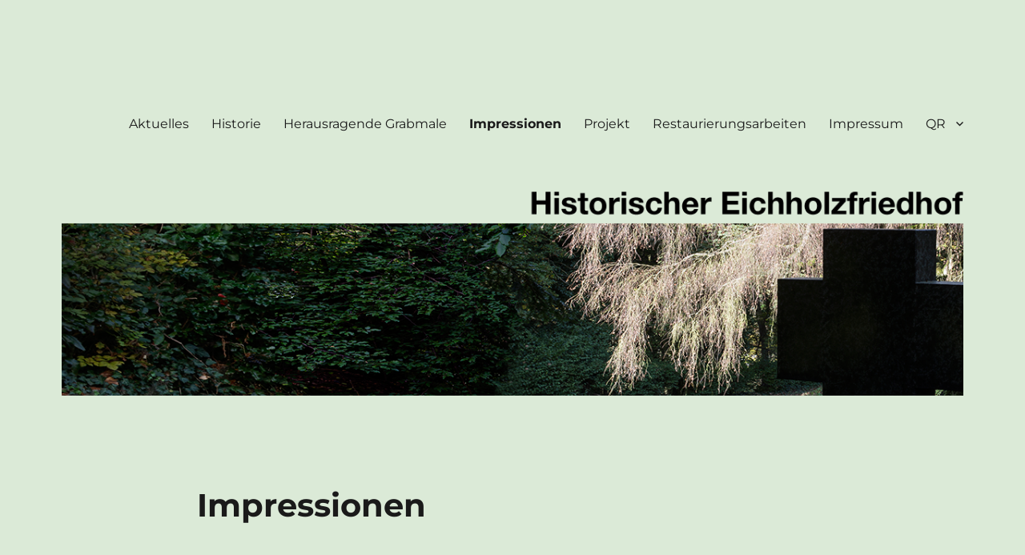

--- FILE ---
content_type: text/html; charset=UTF-8
request_url: http://eichholzfriedhof.de/impressionen
body_size: 11623
content:
<!DOCTYPE html>
<html lang="de" class="no-js">
<head>
	<meta charset="UTF-8">
	<meta name="viewport" content="width=device-width, initial-scale=1.0">
	<link rel="profile" href="https://gmpg.org/xfn/11">
		<script>
(function(html){html.className = html.className.replace(/\bno-js\b/,'js')})(document.documentElement);
//# sourceURL=twentysixteen_javascript_detection
</script>
<title>Impressionen &#8211; eichholzfriedhof</title>
<meta name='robots' content='max-image-preview:large' />
<link rel="alternate" type="application/rss+xml" title="eichholzfriedhof &raquo; Feed" href="http://eichholzfriedhof.de/feed" />
<link rel="alternate" type="application/rss+xml" title="eichholzfriedhof &raquo; Kommentar-Feed" href="http://eichholzfriedhof.de/comments/feed" />
<link rel="alternate" title="oEmbed (JSON)" type="application/json+oembed" href="http://eichholzfriedhof.de/wp-json/oembed/1.0/embed?url=http%3A%2F%2Feichholzfriedhof.de%2Fimpressionen" />
<link rel="alternate" title="oEmbed (XML)" type="text/xml+oembed" href="http://eichholzfriedhof.de/wp-json/oembed/1.0/embed?url=http%3A%2F%2Feichholzfriedhof.de%2Fimpressionen&#038;format=xml" />
<style id='wp-img-auto-sizes-contain-inline-css'>
img:is([sizes=auto i],[sizes^="auto," i]){contain-intrinsic-size:3000px 1500px}
/*# sourceURL=wp-img-auto-sizes-contain-inline-css */
</style>
<style id='wp-emoji-styles-inline-css'>

	img.wp-smiley, img.emoji {
		display: inline !important;
		border: none !important;
		box-shadow: none !important;
		height: 1em !important;
		width: 1em !important;
		margin: 0 0.07em !important;
		vertical-align: -0.1em !important;
		background: none !important;
		padding: 0 !important;
	}
/*# sourceURL=wp-emoji-styles-inline-css */
</style>
<style id='wp-block-library-inline-css'>
:root{--wp-block-synced-color:#7a00df;--wp-block-synced-color--rgb:122,0,223;--wp-bound-block-color:var(--wp-block-synced-color);--wp-editor-canvas-background:#ddd;--wp-admin-theme-color:#007cba;--wp-admin-theme-color--rgb:0,124,186;--wp-admin-theme-color-darker-10:#006ba1;--wp-admin-theme-color-darker-10--rgb:0,107,160.5;--wp-admin-theme-color-darker-20:#005a87;--wp-admin-theme-color-darker-20--rgb:0,90,135;--wp-admin-border-width-focus:2px}@media (min-resolution:192dpi){:root{--wp-admin-border-width-focus:1.5px}}.wp-element-button{cursor:pointer}:root .has-very-light-gray-background-color{background-color:#eee}:root .has-very-dark-gray-background-color{background-color:#313131}:root .has-very-light-gray-color{color:#eee}:root .has-very-dark-gray-color{color:#313131}:root .has-vivid-green-cyan-to-vivid-cyan-blue-gradient-background{background:linear-gradient(135deg,#00d084,#0693e3)}:root .has-purple-crush-gradient-background{background:linear-gradient(135deg,#34e2e4,#4721fb 50%,#ab1dfe)}:root .has-hazy-dawn-gradient-background{background:linear-gradient(135deg,#faaca8,#dad0ec)}:root .has-subdued-olive-gradient-background{background:linear-gradient(135deg,#fafae1,#67a671)}:root .has-atomic-cream-gradient-background{background:linear-gradient(135deg,#fdd79a,#004a59)}:root .has-nightshade-gradient-background{background:linear-gradient(135deg,#330968,#31cdcf)}:root .has-midnight-gradient-background{background:linear-gradient(135deg,#020381,#2874fc)}:root{--wp--preset--font-size--normal:16px;--wp--preset--font-size--huge:42px}.has-regular-font-size{font-size:1em}.has-larger-font-size{font-size:2.625em}.has-normal-font-size{font-size:var(--wp--preset--font-size--normal)}.has-huge-font-size{font-size:var(--wp--preset--font-size--huge)}.has-text-align-center{text-align:center}.has-text-align-left{text-align:left}.has-text-align-right{text-align:right}.has-fit-text{white-space:nowrap!important}#end-resizable-editor-section{display:none}.aligncenter{clear:both}.items-justified-left{justify-content:flex-start}.items-justified-center{justify-content:center}.items-justified-right{justify-content:flex-end}.items-justified-space-between{justify-content:space-between}.screen-reader-text{border:0;clip-path:inset(50%);height:1px;margin:-1px;overflow:hidden;padding:0;position:absolute;width:1px;word-wrap:normal!important}.screen-reader-text:focus{background-color:#ddd;clip-path:none;color:#444;display:block;font-size:1em;height:auto;left:5px;line-height:normal;padding:15px 23px 14px;text-decoration:none;top:5px;width:auto;z-index:100000}html :where(.has-border-color){border-style:solid}html :where([style*=border-top-color]){border-top-style:solid}html :where([style*=border-right-color]){border-right-style:solid}html :where([style*=border-bottom-color]){border-bottom-style:solid}html :where([style*=border-left-color]){border-left-style:solid}html :where([style*=border-width]){border-style:solid}html :where([style*=border-top-width]){border-top-style:solid}html :where([style*=border-right-width]){border-right-style:solid}html :where([style*=border-bottom-width]){border-bottom-style:solid}html :where([style*=border-left-width]){border-left-style:solid}html :where(img[class*=wp-image-]){height:auto;max-width:100%}:where(figure){margin:0 0 1em}html :where(.is-position-sticky){--wp-admin--admin-bar--position-offset:var(--wp-admin--admin-bar--height,0px)}@media screen and (max-width:600px){html :where(.is-position-sticky){--wp-admin--admin-bar--position-offset:0px}}

/*# sourceURL=wp-block-library-inline-css */
</style><style id='global-styles-inline-css'>
:root{--wp--preset--aspect-ratio--square: 1;--wp--preset--aspect-ratio--4-3: 4/3;--wp--preset--aspect-ratio--3-4: 3/4;--wp--preset--aspect-ratio--3-2: 3/2;--wp--preset--aspect-ratio--2-3: 2/3;--wp--preset--aspect-ratio--16-9: 16/9;--wp--preset--aspect-ratio--9-16: 9/16;--wp--preset--color--black: #000000;--wp--preset--color--cyan-bluish-gray: #abb8c3;--wp--preset--color--white: #fff;--wp--preset--color--pale-pink: #f78da7;--wp--preset--color--vivid-red: #cf2e2e;--wp--preset--color--luminous-vivid-orange: #ff6900;--wp--preset--color--luminous-vivid-amber: #fcb900;--wp--preset--color--light-green-cyan: #7bdcb5;--wp--preset--color--vivid-green-cyan: #00d084;--wp--preset--color--pale-cyan-blue: #8ed1fc;--wp--preset--color--vivid-cyan-blue: #0693e3;--wp--preset--color--vivid-purple: #9b51e0;--wp--preset--color--dark-gray: #1a1a1a;--wp--preset--color--medium-gray: #686868;--wp--preset--color--light-gray: #e5e5e5;--wp--preset--color--blue-gray: #4d545c;--wp--preset--color--bright-blue: #007acc;--wp--preset--color--light-blue: #9adffd;--wp--preset--color--dark-brown: #402b30;--wp--preset--color--medium-brown: #774e24;--wp--preset--color--dark-red: #640c1f;--wp--preset--color--bright-red: #ff675f;--wp--preset--color--yellow: #ffef8e;--wp--preset--gradient--vivid-cyan-blue-to-vivid-purple: linear-gradient(135deg,rgb(6,147,227) 0%,rgb(155,81,224) 100%);--wp--preset--gradient--light-green-cyan-to-vivid-green-cyan: linear-gradient(135deg,rgb(122,220,180) 0%,rgb(0,208,130) 100%);--wp--preset--gradient--luminous-vivid-amber-to-luminous-vivid-orange: linear-gradient(135deg,rgb(252,185,0) 0%,rgb(255,105,0) 100%);--wp--preset--gradient--luminous-vivid-orange-to-vivid-red: linear-gradient(135deg,rgb(255,105,0) 0%,rgb(207,46,46) 100%);--wp--preset--gradient--very-light-gray-to-cyan-bluish-gray: linear-gradient(135deg,rgb(238,238,238) 0%,rgb(169,184,195) 100%);--wp--preset--gradient--cool-to-warm-spectrum: linear-gradient(135deg,rgb(74,234,220) 0%,rgb(151,120,209) 20%,rgb(207,42,186) 40%,rgb(238,44,130) 60%,rgb(251,105,98) 80%,rgb(254,248,76) 100%);--wp--preset--gradient--blush-light-purple: linear-gradient(135deg,rgb(255,206,236) 0%,rgb(152,150,240) 100%);--wp--preset--gradient--blush-bordeaux: linear-gradient(135deg,rgb(254,205,165) 0%,rgb(254,45,45) 50%,rgb(107,0,62) 100%);--wp--preset--gradient--luminous-dusk: linear-gradient(135deg,rgb(255,203,112) 0%,rgb(199,81,192) 50%,rgb(65,88,208) 100%);--wp--preset--gradient--pale-ocean: linear-gradient(135deg,rgb(255,245,203) 0%,rgb(182,227,212) 50%,rgb(51,167,181) 100%);--wp--preset--gradient--electric-grass: linear-gradient(135deg,rgb(202,248,128) 0%,rgb(113,206,126) 100%);--wp--preset--gradient--midnight: linear-gradient(135deg,rgb(2,3,129) 0%,rgb(40,116,252) 100%);--wp--preset--font-size--small: 13px;--wp--preset--font-size--medium: 20px;--wp--preset--font-size--large: 36px;--wp--preset--font-size--x-large: 42px;--wp--preset--spacing--20: 0.44rem;--wp--preset--spacing--30: 0.67rem;--wp--preset--spacing--40: 1rem;--wp--preset--spacing--50: 1.5rem;--wp--preset--spacing--60: 2.25rem;--wp--preset--spacing--70: 3.38rem;--wp--preset--spacing--80: 5.06rem;--wp--preset--shadow--natural: 6px 6px 9px rgba(0, 0, 0, 0.2);--wp--preset--shadow--deep: 12px 12px 50px rgba(0, 0, 0, 0.4);--wp--preset--shadow--sharp: 6px 6px 0px rgba(0, 0, 0, 0.2);--wp--preset--shadow--outlined: 6px 6px 0px -3px rgb(255, 255, 255), 6px 6px rgb(0, 0, 0);--wp--preset--shadow--crisp: 6px 6px 0px rgb(0, 0, 0);}:where(.is-layout-flex){gap: 0.5em;}:where(.is-layout-grid){gap: 0.5em;}body .is-layout-flex{display: flex;}.is-layout-flex{flex-wrap: wrap;align-items: center;}.is-layout-flex > :is(*, div){margin: 0;}body .is-layout-grid{display: grid;}.is-layout-grid > :is(*, div){margin: 0;}:where(.wp-block-columns.is-layout-flex){gap: 2em;}:where(.wp-block-columns.is-layout-grid){gap: 2em;}:where(.wp-block-post-template.is-layout-flex){gap: 1.25em;}:where(.wp-block-post-template.is-layout-grid){gap: 1.25em;}.has-black-color{color: var(--wp--preset--color--black) !important;}.has-cyan-bluish-gray-color{color: var(--wp--preset--color--cyan-bluish-gray) !important;}.has-white-color{color: var(--wp--preset--color--white) !important;}.has-pale-pink-color{color: var(--wp--preset--color--pale-pink) !important;}.has-vivid-red-color{color: var(--wp--preset--color--vivid-red) !important;}.has-luminous-vivid-orange-color{color: var(--wp--preset--color--luminous-vivid-orange) !important;}.has-luminous-vivid-amber-color{color: var(--wp--preset--color--luminous-vivid-amber) !important;}.has-light-green-cyan-color{color: var(--wp--preset--color--light-green-cyan) !important;}.has-vivid-green-cyan-color{color: var(--wp--preset--color--vivid-green-cyan) !important;}.has-pale-cyan-blue-color{color: var(--wp--preset--color--pale-cyan-blue) !important;}.has-vivid-cyan-blue-color{color: var(--wp--preset--color--vivid-cyan-blue) !important;}.has-vivid-purple-color{color: var(--wp--preset--color--vivid-purple) !important;}.has-black-background-color{background-color: var(--wp--preset--color--black) !important;}.has-cyan-bluish-gray-background-color{background-color: var(--wp--preset--color--cyan-bluish-gray) !important;}.has-white-background-color{background-color: var(--wp--preset--color--white) !important;}.has-pale-pink-background-color{background-color: var(--wp--preset--color--pale-pink) !important;}.has-vivid-red-background-color{background-color: var(--wp--preset--color--vivid-red) !important;}.has-luminous-vivid-orange-background-color{background-color: var(--wp--preset--color--luminous-vivid-orange) !important;}.has-luminous-vivid-amber-background-color{background-color: var(--wp--preset--color--luminous-vivid-amber) !important;}.has-light-green-cyan-background-color{background-color: var(--wp--preset--color--light-green-cyan) !important;}.has-vivid-green-cyan-background-color{background-color: var(--wp--preset--color--vivid-green-cyan) !important;}.has-pale-cyan-blue-background-color{background-color: var(--wp--preset--color--pale-cyan-blue) !important;}.has-vivid-cyan-blue-background-color{background-color: var(--wp--preset--color--vivid-cyan-blue) !important;}.has-vivid-purple-background-color{background-color: var(--wp--preset--color--vivid-purple) !important;}.has-black-border-color{border-color: var(--wp--preset--color--black) !important;}.has-cyan-bluish-gray-border-color{border-color: var(--wp--preset--color--cyan-bluish-gray) !important;}.has-white-border-color{border-color: var(--wp--preset--color--white) !important;}.has-pale-pink-border-color{border-color: var(--wp--preset--color--pale-pink) !important;}.has-vivid-red-border-color{border-color: var(--wp--preset--color--vivid-red) !important;}.has-luminous-vivid-orange-border-color{border-color: var(--wp--preset--color--luminous-vivid-orange) !important;}.has-luminous-vivid-amber-border-color{border-color: var(--wp--preset--color--luminous-vivid-amber) !important;}.has-light-green-cyan-border-color{border-color: var(--wp--preset--color--light-green-cyan) !important;}.has-vivid-green-cyan-border-color{border-color: var(--wp--preset--color--vivid-green-cyan) !important;}.has-pale-cyan-blue-border-color{border-color: var(--wp--preset--color--pale-cyan-blue) !important;}.has-vivid-cyan-blue-border-color{border-color: var(--wp--preset--color--vivid-cyan-blue) !important;}.has-vivid-purple-border-color{border-color: var(--wp--preset--color--vivid-purple) !important;}.has-vivid-cyan-blue-to-vivid-purple-gradient-background{background: var(--wp--preset--gradient--vivid-cyan-blue-to-vivid-purple) !important;}.has-light-green-cyan-to-vivid-green-cyan-gradient-background{background: var(--wp--preset--gradient--light-green-cyan-to-vivid-green-cyan) !important;}.has-luminous-vivid-amber-to-luminous-vivid-orange-gradient-background{background: var(--wp--preset--gradient--luminous-vivid-amber-to-luminous-vivid-orange) !important;}.has-luminous-vivid-orange-to-vivid-red-gradient-background{background: var(--wp--preset--gradient--luminous-vivid-orange-to-vivid-red) !important;}.has-very-light-gray-to-cyan-bluish-gray-gradient-background{background: var(--wp--preset--gradient--very-light-gray-to-cyan-bluish-gray) !important;}.has-cool-to-warm-spectrum-gradient-background{background: var(--wp--preset--gradient--cool-to-warm-spectrum) !important;}.has-blush-light-purple-gradient-background{background: var(--wp--preset--gradient--blush-light-purple) !important;}.has-blush-bordeaux-gradient-background{background: var(--wp--preset--gradient--blush-bordeaux) !important;}.has-luminous-dusk-gradient-background{background: var(--wp--preset--gradient--luminous-dusk) !important;}.has-pale-ocean-gradient-background{background: var(--wp--preset--gradient--pale-ocean) !important;}.has-electric-grass-gradient-background{background: var(--wp--preset--gradient--electric-grass) !important;}.has-midnight-gradient-background{background: var(--wp--preset--gradient--midnight) !important;}.has-small-font-size{font-size: var(--wp--preset--font-size--small) !important;}.has-medium-font-size{font-size: var(--wp--preset--font-size--medium) !important;}.has-large-font-size{font-size: var(--wp--preset--font-size--large) !important;}.has-x-large-font-size{font-size: var(--wp--preset--font-size--x-large) !important;}
/*# sourceURL=global-styles-inline-css */
</style>

<style id='classic-theme-styles-inline-css'>
/*! This file is auto-generated */
.wp-block-button__link{color:#fff;background-color:#32373c;border-radius:9999px;box-shadow:none;text-decoration:none;padding:calc(.667em + 2px) calc(1.333em + 2px);font-size:1.125em}.wp-block-file__button{background:#32373c;color:#fff;text-decoration:none}
/*# sourceURL=/wp-includes/css/classic-themes.min.css */
</style>
<link rel='stylesheet' id='contact-form-7-css' href='http://eichholzfriedhof.de/wp-content/plugins/contact-form-7/includes/css/styles.css?ver=6.1.4' media='all' />
<link rel='stylesheet' id='twentysixteen-fonts-css' href='http://eichholzfriedhof.de/wp-content/themes/twentysixteen/fonts/merriweather-plus-montserrat-plus-inconsolata.css?ver=20230328' media='all' />
<link rel='stylesheet' id='genericons-css' href='http://eichholzfriedhof.de/wp-content/themes/twentysixteen/genericons/genericons.css?ver=20251101' media='all' />
<link rel='stylesheet' id='twentysixteen-style-css' href='http://eichholzfriedhof.de/wp-content/themes/twentysixteen/style.css?ver=20251202' media='all' />
<style id='twentysixteen-style-inline-css'>

		/* Custom Page Background Color */
		.site {
			background-color: #dbead7;
		}

		mark,
		ins,
		button,
		button[disabled]:hover,
		button[disabled]:focus,
		input[type="button"],
		input[type="button"][disabled]:hover,
		input[type="button"][disabled]:focus,
		input[type="reset"],
		input[type="reset"][disabled]:hover,
		input[type="reset"][disabled]:focus,
		input[type="submit"],
		input[type="submit"][disabled]:hover,
		input[type="submit"][disabled]:focus,
		.menu-toggle.toggled-on,
		.menu-toggle.toggled-on:hover,
		.menu-toggle.toggled-on:focus,
		.pagination .prev,
		.pagination .next,
		.pagination .prev:hover,
		.pagination .prev:focus,
		.pagination .next:hover,
		.pagination .next:focus,
		.pagination .nav-links:before,
		.pagination .nav-links:after,
		.widget_calendar tbody a,
		.widget_calendar tbody a:hover,
		.widget_calendar tbody a:focus,
		.page-links a,
		.page-links a:hover,
		.page-links a:focus {
			color: #dbead7;
		}

		@media screen and (min-width: 56.875em) {
			.main-navigation ul ul li {
				background-color: #dbead7;
			}

			.main-navigation ul ul:after {
				border-top-color: #dbead7;
				border-bottom-color: #dbead7;
			}
		}
	
/*# sourceURL=twentysixteen-style-inline-css */
</style>
<link rel='stylesheet' id='twentysixteen-block-style-css' href='http://eichholzfriedhof.de/wp-content/themes/twentysixteen/css/blocks.css?ver=20240817' media='all' />
<script src="http://eichholzfriedhof.de/wp-includes/js/jquery/jquery.min.js?ver=3.7.1" id="jquery-core-js"></script>
<script src="http://eichholzfriedhof.de/wp-includes/js/jquery/jquery-migrate.min.js?ver=3.4.1" id="jquery-migrate-js"></script>
<script id="twentysixteen-script-js-extra">
var screenReaderText = {"expand":"Untermen\u00fc \u00f6ffnen","collapse":"Untermen\u00fc schlie\u00dfen"};
//# sourceURL=twentysixteen-script-js-extra
</script>
<script src="http://eichholzfriedhof.de/wp-content/themes/twentysixteen/js/functions.js?ver=20230629" id="twentysixteen-script-js" defer data-wp-strategy="defer"></script>
<link rel="https://api.w.org/" href="http://eichholzfriedhof.de/wp-json/" /><link rel="alternate" title="JSON" type="application/json" href="http://eichholzfriedhof.de/wp-json/wp/v2/pages/55" /><link rel="EditURI" type="application/rsd+xml" title="RSD" href="http://eichholzfriedhof.de/xmlrpc.php?rsd" />
<meta name="generator" content="WordPress 6.9" />
<link rel="canonical" href="http://eichholzfriedhof.de/impressionen" />
<link rel='shortlink' href='http://eichholzfriedhof.de/?p=55' />
<style type="text/css" media="screen">input#akismet_privacy_check { float: left; margin: 7px 7px 7px 0; width: 13px; }</style>
        <script type="text/javascript">
            var jQueryMigrateHelperHasSentDowngrade = false;

			window.onerror = function( msg, url, line, col, error ) {
				// Break out early, do not processing if a downgrade reqeust was already sent.
				if ( jQueryMigrateHelperHasSentDowngrade ) {
					return true;
                }

				var xhr = new XMLHttpRequest();
				var nonce = '562233b88d';
				var jQueryFunctions = [
					'andSelf',
					'browser',
					'live',
					'boxModel',
					'support.boxModel',
					'size',
					'swap',
					'clean',
					'sub',
                ];
				var match_pattern = /\)\.(.+?) is not a function/;
                var erroredFunction = msg.match( match_pattern );

                // If there was no matching functions, do not try to downgrade.
                if ( null === erroredFunction || typeof erroredFunction !== 'object' || typeof erroredFunction[1] === "undefined" || -1 === jQueryFunctions.indexOf( erroredFunction[1] ) ) {
                    return true;
                }

                // Set that we've now attempted a downgrade request.
                jQueryMigrateHelperHasSentDowngrade = true;

				xhr.open( 'POST', 'http://eichholzfriedhof.de/wp-admin/admin-ajax.php' );
				xhr.setRequestHeader( 'Content-Type', 'application/x-www-form-urlencoded' );
				xhr.onload = function () {
					var response,
                        reload = false;

					if ( 200 === xhr.status ) {
                        try {
                        	response = JSON.parse( xhr.response );

                        	reload = response.data.reload;
                        } catch ( e ) {
                        	reload = false;
                        }
                    }

					// Automatically reload the page if a deprecation caused an automatic downgrade, ensure visitors get the best possible experience.
					if ( reload ) {
						location.reload();
                    }
				};

				xhr.send( encodeURI( 'action=jquery-migrate-downgrade-version&_wpnonce=' + nonce ) );

				// Suppress error alerts in older browsers
				return true;
			}
        </script>

				<style type="text/css" id="twentysixteen-header-css">
		.site-branding {
			margin: 0 auto 0 0;
		}

		.site-branding .site-title,
		.site-description {
			clip-path: inset(50%);
			position: absolute;
		}
		</style>
		<style id="custom-background-css">
body.custom-background { background-color: #dbead7; }
</style>
	<link rel="icon" href="http://eichholzfriedhof.de/wp-content/uploads/2016/04/cropped-Titelbild-32x32.jpg" sizes="32x32" />
<link rel="icon" href="http://eichholzfriedhof.de/wp-content/uploads/2016/04/cropped-Titelbild-192x192.jpg" sizes="192x192" />
<link rel="apple-touch-icon" href="http://eichholzfriedhof.de/wp-content/uploads/2016/04/cropped-Titelbild-180x180.jpg" />
<meta name="msapplication-TileImage" content="http://eichholzfriedhof.de/wp-content/uploads/2016/04/cropped-Titelbild-270x270.jpg" />
</head>

<body class="wp-singular page-template-default page page-id-55 custom-background wp-embed-responsive wp-theme-twentysixteen no-sidebar">
<div id="page" class="site">
	<div class="site-inner">
		<a class="skip-link screen-reader-text" href="#content">
			Zum Inhalt springen		</a>

		<header id="masthead" class="site-header">
			<div class="site-header-main">
				<div class="site-branding">
											<p class="site-title"><a href="http://eichholzfriedhof.de/" rel="home" >eichholzfriedhof</a></p>
										</div><!-- .site-branding -->

									<button id="menu-toggle" class="menu-toggle">Menü</button>

					<div id="site-header-menu" class="site-header-menu">
													<nav id="site-navigation" class="main-navigation" aria-label="Primäres Menü">
								<div class="menu-startseite-container"><ul id="menu-startseite" class="primary-menu"><li id="menu-item-347" class="menu-item menu-item-type-post_type menu-item-object-page menu-item-347"><a href="http://eichholzfriedhof.de/aktuelles">Aktuelles</a></li>
<li id="menu-item-62" class="menu-item menu-item-type-post_type menu-item-object-page menu-item-62"><a href="http://eichholzfriedhof.de/historie">Historie</a></li>
<li id="menu-item-88" class="menu-item menu-item-type-post_type menu-item-object-page menu-item-88"><a href="http://eichholzfriedhof.de/herausragende-grabmale">Herausragende Grabmale</a></li>
<li id="menu-item-56" class="menu-item menu-item-type-post_type menu-item-object-page current-menu-item page_item page-item-55 current_page_item menu-item-56"><a href="http://eichholzfriedhof.de/impressionen" aria-current="page">Impressionen</a></li>
<li id="menu-item-59" class="menu-item menu-item-type-post_type menu-item-object-page menu-item-59"><a href="http://eichholzfriedhof.de/projektarbeit">Projekt</a></li>
<li id="menu-item-224" class="menu-item menu-item-type-post_type menu-item-object-page menu-item-224"><a href="http://eichholzfriedhof.de/223-2">Restaurierungsarbeiten</a></li>
<li id="menu-item-53" class="menu-item menu-item-type-post_type menu-item-object-page menu-item-privacy-policy menu-item-53"><a rel="privacy-policy" href="http://eichholzfriedhof.de/impressum">Impressum</a></li>
<li id="menu-item-693" class="menu-item menu-item-type-post_type menu-item-object-page menu-item-has-children menu-item-693"><a href="http://eichholzfriedhof.de/?page_id=691">QR</a>
<ul class="sub-menu">
	<li id="menu-item-734" class="menu-item menu-item-type-post_type menu-item-object-page menu-item-734"><a href="http://eichholzfriedhof.de/qr/441-2">QR &#8211; von Schenk</a></li>
	<li id="menu-item-719" class="menu-item menu-item-type-post_type menu-item-object-page menu-item-719"><a href="http://eichholzfriedhof.de/qr/qr-grabmal-arndts">QR &#8211; Grabmal Arndts</a></li>
	<li id="menu-item-690" class="menu-item menu-item-type-post_type menu-item-object-page menu-item-690"><a href="http://eichholzfriedhof.de/qr/qr-grabmal-sauer">QR -Grabmal Sauer</a></li>
	<li id="menu-item-722" class="menu-item menu-item-type-post_type menu-item-object-page menu-item-722"><a href="http://eichholzfriedhof.de/qr/503-2">QR &#8211; Carl Harbert</a></li>
	<li id="menu-item-721" class="menu-item menu-item-type-post_type menu-item-object-page menu-item-721"><a href="http://eichholzfriedhof.de/qr/qr-grabmal-droege">QR &#8211; Grabmal Dröge</a></li>
	<li id="menu-item-723" class="menu-item menu-item-type-post_type menu-item-object-page menu-item-723"><a href="http://eichholzfriedhof.de/qr/498-2">QR &#8211; Familiengrab Seibertz</a></li>
	<li id="menu-item-724" class="menu-item menu-item-type-post_type menu-item-object-page menu-item-724"><a href="http://eichholzfriedhof.de/qr/494-2">QR &#8211; Familiengrab Lentze</a></li>
	<li id="menu-item-725" class="menu-item menu-item-type-post_type menu-item-object-page menu-item-725"><a href="http://eichholzfriedhof.de/qr/486-2">QR &#8211; Karl Wulf</a></li>
	<li id="menu-item-726" class="menu-item menu-item-type-post_type menu-item-object-page menu-item-726"><a href="http://eichholzfriedhof.de/qr/481-2">QR &#8211; Familiengrab Degener</a></li>
	<li id="menu-item-727" class="menu-item menu-item-type-post_type menu-item-object-page menu-item-727"><a href="http://eichholzfriedhof.de/qr/477-2">QR &#8211; Georg Krell</a></li>
	<li id="menu-item-730" class="menu-item menu-item-type-post_type menu-item-object-page menu-item-730"><a href="http://eichholzfriedhof.de/qr/466-2">QR &#8211; Coelestin Vieth</a></li>
	<li id="menu-item-728" class="menu-item menu-item-type-post_type menu-item-object-page menu-item-728"><a href="http://eichholzfriedhof.de/qr/473-2">QR &#8211; Familiengrab Tilmann</a></li>
	<li id="menu-item-729" class="menu-item menu-item-type-post_type menu-item-object-page menu-item-729"><a href="http://eichholzfriedhof.de/qr/469-2">QR &#8211; Engelbert Schlüchter</a></li>
	<li id="menu-item-733" class="menu-item menu-item-type-post_type menu-item-object-page menu-item-733"><a href="http://eichholzfriedhof.de/qr/445-2">QR &#8211; Franziska Cosack</a></li>
	<li id="menu-item-732" class="menu-item menu-item-type-post_type menu-item-object-page menu-item-732"><a href="http://eichholzfriedhof.de/qr/451-2">QR &#8211; Wilhelm Oswald</a></li>
	<li id="menu-item-718" class="menu-item menu-item-type-post_type menu-item-object-page menu-item-718"><a href="http://eichholzfriedhof.de/qr/qr-grabmal-sauer">QR -Grabmal Sauer</a></li>
	<li id="menu-item-731" class="menu-item menu-item-type-post_type menu-item-object-page menu-item-731"><a href="http://eichholzfriedhof.de/qr/462-2">QR &#8211; Familiengrab Hövel</a></li>
</ul>
</li>
</ul></div>							</nav><!-- .main-navigation -->
						
													<nav id="social-navigation" class="social-navigation" aria-label="Social-Links-Menü">
								<div class="menu-startseite-container"><ul id="menu-startseite-1" class="social-links-menu"><li class="menu-item menu-item-type-post_type menu-item-object-page menu-item-347"><a href="http://eichholzfriedhof.de/aktuelles"><span class="screen-reader-text">Aktuelles</span></a></li>
<li class="menu-item menu-item-type-post_type menu-item-object-page menu-item-62"><a href="http://eichholzfriedhof.de/historie"><span class="screen-reader-text">Historie</span></a></li>
<li class="menu-item menu-item-type-post_type menu-item-object-page menu-item-88"><a href="http://eichholzfriedhof.de/herausragende-grabmale"><span class="screen-reader-text">Herausragende Grabmale</span></a></li>
<li class="menu-item menu-item-type-post_type menu-item-object-page current-menu-item page_item page-item-55 current_page_item menu-item-56"><a href="http://eichholzfriedhof.de/impressionen" aria-current="page"><span class="screen-reader-text">Impressionen</span></a></li>
<li class="menu-item menu-item-type-post_type menu-item-object-page menu-item-59"><a href="http://eichholzfriedhof.de/projektarbeit"><span class="screen-reader-text">Projekt</span></a></li>
<li class="menu-item menu-item-type-post_type menu-item-object-page menu-item-224"><a href="http://eichholzfriedhof.de/223-2"><span class="screen-reader-text">Restaurierungsarbeiten</span></a></li>
<li class="menu-item menu-item-type-post_type menu-item-object-page menu-item-privacy-policy menu-item-53"><a rel="privacy-policy" href="http://eichholzfriedhof.de/impressum"><span class="screen-reader-text">Impressum</span></a></li>
<li class="menu-item menu-item-type-post_type menu-item-object-page menu-item-693"><a href="http://eichholzfriedhof.de/?page_id=691"><span class="screen-reader-text">QR</span></a></li>
</ul></div>							</nav><!-- .social-navigation -->
											</div><!-- .site-header-menu -->
							</div><!-- .site-header-main -->

											<div class="header-image">
					<a href="http://eichholzfriedhof.de/" rel="home" >
						<img src="http://eichholzfriedhof.de/wp-content/uploads/2016/09/cropped-FriedhofTitel.png" width="1200" height="280" alt="eichholzfriedhof" sizes="(max-width: 709px) 85vw, (max-width: 909px) 81vw, (max-width: 1362px) 88vw, 1200px" srcset="http://eichholzfriedhof.de/wp-content/uploads/2016/09/cropped-FriedhofTitel.png 1200w, http://eichholzfriedhof.de/wp-content/uploads/2016/09/cropped-FriedhofTitel-300x70.png 300w, http://eichholzfriedhof.de/wp-content/uploads/2016/09/cropped-FriedhofTitel-768x179.png 768w, http://eichholzfriedhof.de/wp-content/uploads/2016/09/cropped-FriedhofTitel-1024x239.png 1024w" decoding="async" fetchpriority="high" />					</a>
				</div><!-- .header-image -->
					</header><!-- .site-header -->

		<div id="content" class="site-content">

<div id="primary" class="content-area">
	<main id="main" class="site-main">
		
<article id="post-55" class="post-55 page type-page status-publish hentry">
	<header class="entry-header">
		<h1 class="entry-title">Impressionen</h1>	</header><!-- .entry-header -->

	
	<div class="entry-content">
		<p><a href="http://eichholzfriedhof.de/wp-content/uploads/2016/10/A8A2550.jpg"><img decoding="async" class="wp-image-139 size-medium alignleft" src="http://eichholzfriedhof.de/wp-content/uploads/2016/10/A8A2550-200x300.jpg" alt="_a8a2550" width="200" height="300" srcset="http://eichholzfriedhof.de/wp-content/uploads/2016/10/A8A2550-200x300.jpg 200w, http://eichholzfriedhof.de/wp-content/uploads/2016/10/A8A2550-683x1024.jpg 683w, http://eichholzfriedhof.de/wp-content/uploads/2016/10/A8A2550.jpg 700w" sizes="(max-width: 200px) 85vw, 200px" /></a><a href="http://eichholzfriedhof.de/wp-content/uploads/2016/10/A8A2625.jpg"><img decoding="async" class="wp-image-138 size-medium alignleft" src="http://eichholzfriedhof.de/wp-content/uploads/2016/10/A8A2625-189x300.jpg" alt="_a8a2625" width="189" height="300" srcset="http://eichholzfriedhof.de/wp-content/uploads/2016/10/A8A2625-189x300.jpg 189w, http://eichholzfriedhof.de/wp-content/uploads/2016/10/A8A2625-646x1024.jpg 646w, http://eichholzfriedhof.de/wp-content/uploads/2016/10/A8A2625.jpg 700w" sizes="(max-width: 189px) 85vw, 189px" /></a><a href="http://eichholzfriedhof.de/wp-content/uploads/2016/10/A8A5522.jpg"><img loading="lazy" decoding="async" class="wp-image-137 size-medium alignleft" src="http://eichholzfriedhof.de/wp-content/uploads/2016/10/A8A5522-200x300.jpg" alt="_a8a5522" width="200" height="300" srcset="http://eichholzfriedhof.de/wp-content/uploads/2016/10/A8A5522-200x300.jpg 200w, http://eichholzfriedhof.de/wp-content/uploads/2016/10/A8A5522-683x1024.jpg 683w, http://eichholzfriedhof.de/wp-content/uploads/2016/10/A8A5522.jpg 700w" sizes="auto, (max-width: 200px) 85vw, 200px" /></a></p>
<p>&nbsp;</p>
<p><a href="http://eichholzfriedhof.de/wp-content/uploads/2016/10/A8A5524.jpg">&nbsp;</a><a href="http://eichholzfriedhof.de/wp-content/uploads/2016/10/A8A5524.jpg"><img loading="lazy" decoding="async" class="alignleft wp-image-136 size-medium" src="http://eichholzfriedhof.de/wp-content/uploads/2016/10/A8A5524-300x200.jpg" alt="_a8a5524" width="300" height="200" srcset="http://eichholzfriedhof.de/wp-content/uploads/2016/10/A8A5524-300x200.jpg 300w, http://eichholzfriedhof.de/wp-content/uploads/2016/10/A8A5524.jpg 700w" sizes="auto, (max-width: 300px) 85vw, 300px" /></a><a href="http://eichholzfriedhof.de/wp-content/uploads/2016/10/A8A5530.jpg"><img loading="lazy" decoding="async" class="wp-image-135 size-medium alignleft" src="http://eichholzfriedhof.de/wp-content/uploads/2016/10/A8A5530-300x200.jpg" alt="_a8a5530" width="300" height="200" srcset="http://eichholzfriedhof.de/wp-content/uploads/2016/10/A8A5530-300x200.jpg 300w, http://eichholzfriedhof.de/wp-content/uploads/2016/10/A8A5530.jpg 700w" sizes="auto, (max-width: 300px) 85vw, 300px" /></a></p>
<p><a href="http://eichholzfriedhof.de/wp-content/uploads/2016/10/A8A5531.jpg"><img loading="lazy" decoding="async" class="alignleft wp-image-134 size-medium" src="http://eichholzfriedhof.de/wp-content/uploads/2016/10/A8A5531-200x300.jpg" alt="_a8a5531" width="200" height="300" srcset="http://eichholzfriedhof.de/wp-content/uploads/2016/10/A8A5531-200x300.jpg 200w, http://eichholzfriedhof.de/wp-content/uploads/2016/10/A8A5531-683x1024.jpg 683w, http://eichholzfriedhof.de/wp-content/uploads/2016/10/A8A5531.jpg 700w" sizes="auto, (max-width: 200px) 85vw, 200px" /></a>&nbsp; &nbsp; &nbsp; &nbsp;&nbsp;<a href="http://eichholzfriedhof.de/wp-content/uploads/2016/10/A8A5541.jpg"><img loading="lazy" decoding="async" class="alignleft wp-image-132 size-medium" src="http://eichholzfriedhof.de/wp-content/uploads/2016/10/A8A5541-200x300.jpg" alt="_a8a5541" width="200" height="300" srcset="http://eichholzfriedhof.de/wp-content/uploads/2016/10/A8A5541-200x300.jpg 200w, http://eichholzfriedhof.de/wp-content/uploads/2016/10/A8A5541-683x1024.jpg 683w, http://eichholzfriedhof.de/wp-content/uploads/2016/10/A8A5541.jpg 700w" sizes="auto, (max-width: 200px) 85vw, 200px" /></a></p>
<p>&nbsp;</p>
<p>&nbsp;</p>
<p>&nbsp;</p>
<p>&nbsp;</p>
<p>&nbsp;</p>
<p>&nbsp;</p>
<p><a href="http://eichholzfriedhof.de/wp-content/uploads/2016/10/A8A5545.jpg"><img loading="lazy" decoding="async" class="alignnone wp-image-130 size-medium" src="http://eichholzfriedhof.de/wp-content/uploads/2016/10/A8A5545-200x300.jpg" alt="_a8a5545" width="200" height="300" srcset="http://eichholzfriedhof.de/wp-content/uploads/2016/10/A8A5545-200x300.jpg 200w, http://eichholzfriedhof.de/wp-content/uploads/2016/10/A8A5545-683x1024.jpg 683w, http://eichholzfriedhof.de/wp-content/uploads/2016/10/A8A5545.jpg 700w" sizes="auto, (max-width: 200px) 85vw, 200px" /></a></p>
<p><a href="http://eichholzfriedhof.de/wp-content/uploads/2016/10/A8A5533.jpg"><img loading="lazy" decoding="async" class="alignleft wp-image-133 size-medium" src="http://eichholzfriedhof.de/wp-content/uploads/2016/10/A8A5533-300x200.jpg" alt="_a8a5533" width="300" height="200" srcset="http://eichholzfriedhof.de/wp-content/uploads/2016/10/A8A5533-300x200.jpg 300w, http://eichholzfriedhof.de/wp-content/uploads/2016/10/A8A5533.jpg 700w" sizes="auto, (max-width: 300px) 85vw, 300px" /></a><a href="http://eichholzfriedhof.de/wp-content/uploads/2016/10/A8A5542.jpg"><img loading="lazy" decoding="async" class="wp-image-131 size-medium alignleft" src="http://eichholzfriedhof.de/wp-content/uploads/2016/10/A8A5542-300x200.jpg" alt="_a8a5542" width="300" height="200" srcset="http://eichholzfriedhof.de/wp-content/uploads/2016/10/A8A5542-300x200.jpg 300w, http://eichholzfriedhof.de/wp-content/uploads/2016/10/A8A5542.jpg 700w" sizes="auto, (max-width: 300px) 85vw, 300px" /></a></p>
<p><a href="http://eichholzfriedhof.de/wp-content/uploads/2016/10/A8A5554.jpg"><img loading="lazy" decoding="async" class="alignleft wp-image-129 size-medium" src="http://eichholzfriedhof.de/wp-content/uploads/2016/10/A8A5554-200x300.jpg" alt="_a8a5554" width="200" height="300" srcset="http://eichholzfriedhof.de/wp-content/uploads/2016/10/A8A5554-200x300.jpg 200w, http://eichholzfriedhof.de/wp-content/uploads/2016/10/A8A5554-683x1024.jpg 683w, http://eichholzfriedhof.de/wp-content/uploads/2016/10/A8A5554.jpg 700w" sizes="auto, (max-width: 200px) 85vw, 200px" /></a>&nbsp; &nbsp; &nbsp; &nbsp;&nbsp;<a href="http://eichholzfriedhof.de/wp-content/uploads/2016/10/A8A5563.jpg"><img loading="lazy" decoding="async" class="alignleft wp-image-127 size-medium" src="http://eichholzfriedhof.de/wp-content/uploads/2016/10/A8A5563-200x300.jpg" alt="_a8a5563" width="200" height="300" srcset="http://eichholzfriedhof.de/wp-content/uploads/2016/10/A8A5563-200x300.jpg 200w, http://eichholzfriedhof.de/wp-content/uploads/2016/10/A8A5563-683x1024.jpg 683w, http://eichholzfriedhof.de/wp-content/uploads/2016/10/A8A5563.jpg 700w" sizes="auto, (max-width: 200px) 85vw, 200px" /></a>&nbsp; &nbsp; &nbsp; &nbsp; <a href="http://eichholzfriedhof.de/wp-content/uploads/2016/10/A8A6612.jpg"><img loading="lazy" decoding="async" class="wp-image-125 size-medium alignnone" src="http://eichholzfriedhof.de/wp-content/uploads/2016/10/A8A6612-200x300.jpg" alt="_a8a6612" width="200" height="300" srcset="http://eichholzfriedhof.de/wp-content/uploads/2016/10/A8A6612-200x300.jpg 200w, http://eichholzfriedhof.de/wp-content/uploads/2016/10/A8A6612-683x1024.jpg 683w, http://eichholzfriedhof.de/wp-content/uploads/2016/10/A8A6612.jpg 700w" sizes="auto, (max-width: 200px) 85vw, 200px" /></a></p>
<p><a href="http://eichholzfriedhof.de/wp-content/uploads/2016/10/A8A5560.jpg"><img loading="lazy" decoding="async" class="alignleft wp-image-128 size-medium" src="http://eichholzfriedhof.de/wp-content/uploads/2016/10/A8A5560-300x200.jpg" alt="_a8a5560" width="300" height="200" srcset="http://eichholzfriedhof.de/wp-content/uploads/2016/10/A8A5560-300x200.jpg 300w, http://eichholzfriedhof.de/wp-content/uploads/2016/10/A8A5560.jpg 700w" sizes="auto, (max-width: 300px) 85vw, 300px" /></a><img loading="lazy" decoding="async" class="alignleft wp-image-126 size-medium" src="http://eichholzfriedhof.de/wp-content/uploads/2016/10/A8A5564-300x200.jpg" alt="_a8a5564" width="300" height="200" srcset="http://eichholzfriedhof.de/wp-content/uploads/2016/10/A8A5564-300x200.jpg 300w, http://eichholzfriedhof.de/wp-content/uploads/2016/10/A8A5564.jpg 700w" sizes="auto, (max-width: 300px) 85vw, 300px" /></p>
<p><img loading="lazy" decoding="async" class="size-medium wp-image-124 alignleft" src="http://eichholzfriedhof.de/wp-content/uploads/2016/10/MG_2099-200x300.jpg" alt="_mg_2099" width="200" height="300" srcset="http://eichholzfriedhof.de/wp-content/uploads/2016/10/MG_2099-200x300.jpg 200w, http://eichholzfriedhof.de/wp-content/uploads/2016/10/MG_2099-683x1024.jpg 683w, http://eichholzfriedhof.de/wp-content/uploads/2016/10/MG_2099.jpg 700w" sizes="auto, (max-width: 200px) 85vw, 200px" />&nbsp; &nbsp; &nbsp; &nbsp;&nbsp;<a href="http://eichholzfriedhof.de/wp-content/uploads/2016/10/IMG_4251.jpg"><img loading="lazy" decoding="async" class="alignleft wp-image-123 size-medium" src="http://eichholzfriedhof.de/wp-content/uploads/2016/10/IMG_4251-200x300.jpg" alt="img_4251" width="200" height="300" srcset="http://eichholzfriedhof.de/wp-content/uploads/2016/10/IMG_4251-200x300.jpg 200w, http://eichholzfriedhof.de/wp-content/uploads/2016/10/IMG_4251-683x1024.jpg 683w, http://eichholzfriedhof.de/wp-content/uploads/2016/10/IMG_4251.jpg 700w" sizes="auto, (max-width: 200px) 85vw, 200px" /></a>&nbsp; &nbsp; &nbsp; &nbsp;&nbsp;<a href="http://eichholzfriedhof.de/wp-content/uploads/2016/10/IMG_4291.jpg"><img loading="lazy" decoding="async" class="wp-image-122 size-medium alignleft" src="http://eichholzfriedhof.de/wp-content/uploads/2016/10/IMG_4291-200x300.jpg" alt="img_4291" width="200" height="300" srcset="http://eichholzfriedhof.de/wp-content/uploads/2016/10/IMG_4291-200x300.jpg 200w, http://eichholzfriedhof.de/wp-content/uploads/2016/10/IMG_4291-683x1024.jpg 683w, http://eichholzfriedhof.de/wp-content/uploads/2016/10/IMG_4291.jpg 700w" sizes="auto, (max-width: 200px) 85vw, 200px" /></a></p>
<p><a href="http://eichholzfriedhof.de/wp-content/uploads/2016/10/A8A0173.jpg"><img loading="lazy" decoding="async" class="alignleft wp-image-121 size-medium" src="http://eichholzfriedhof.de/wp-content/uploads/2016/10/A8A0173-200x300.jpg" alt="_a8a0173" width="200" height="300" srcset="http://eichholzfriedhof.de/wp-content/uploads/2016/10/A8A0173-200x300.jpg 200w, http://eichholzfriedhof.de/wp-content/uploads/2016/10/A8A0173-683x1024.jpg 683w, http://eichholzfriedhof.de/wp-content/uploads/2016/10/A8A0173.jpg 700w" sizes="auto, (max-width: 200px) 85vw, 200px" /></a></p>
<p>&nbsp;</p>
<p>&nbsp;</p>
<p>&nbsp;</p>
<p><a href="http://eichholzfriedhof.de/wp-content/uploads/2016/10/A8A5531.jpg"><img loading="lazy" decoding="async" class="wp-image-134 size-medium alignnone" src="http://eichholzfriedhof.de/wp-content/uploads/2016/10/A8A5531-200x300.jpg" alt="_a8a5531" width="200" height="300" srcset="http://eichholzfriedhof.de/wp-content/uploads/2016/10/A8A5531-200x300.jpg 200w, http://eichholzfriedhof.de/wp-content/uploads/2016/10/A8A5531-683x1024.jpg 683w, http://eichholzfriedhof.de/wp-content/uploads/2016/10/A8A5531.jpg 700w" sizes="auto, (max-width: 200px) 85vw, 200px" /></a></p>
	</div><!-- .entry-content -->

	
</article><!-- #post-55 -->

	</main><!-- .site-main -->

	
</div><!-- .content-area -->



		</div><!-- .site-content -->

		<footer id="colophon" class="site-footer">
							<nav class="main-navigation" aria-label="Primäres Footer-Menü">
					<div class="menu-startseite-container"><ul id="menu-startseite-2" class="primary-menu"><li class="menu-item menu-item-type-post_type menu-item-object-page menu-item-347"><a href="http://eichholzfriedhof.de/aktuelles">Aktuelles</a></li>
<li class="menu-item menu-item-type-post_type menu-item-object-page menu-item-62"><a href="http://eichholzfriedhof.de/historie">Historie</a></li>
<li class="menu-item menu-item-type-post_type menu-item-object-page menu-item-88"><a href="http://eichholzfriedhof.de/herausragende-grabmale">Herausragende Grabmale</a></li>
<li class="menu-item menu-item-type-post_type menu-item-object-page current-menu-item page_item page-item-55 current_page_item menu-item-56"><a href="http://eichholzfriedhof.de/impressionen" aria-current="page">Impressionen</a></li>
<li class="menu-item menu-item-type-post_type menu-item-object-page menu-item-59"><a href="http://eichholzfriedhof.de/projektarbeit">Projekt</a></li>
<li class="menu-item menu-item-type-post_type menu-item-object-page menu-item-224"><a href="http://eichholzfriedhof.de/223-2">Restaurierungsarbeiten</a></li>
<li class="menu-item menu-item-type-post_type menu-item-object-page menu-item-privacy-policy menu-item-53"><a rel="privacy-policy" href="http://eichholzfriedhof.de/impressum">Impressum</a></li>
<li class="menu-item menu-item-type-post_type menu-item-object-page menu-item-has-children menu-item-693"><a href="http://eichholzfriedhof.de/?page_id=691">QR</a>
<ul class="sub-menu">
	<li class="menu-item menu-item-type-post_type menu-item-object-page menu-item-734"><a href="http://eichholzfriedhof.de/qr/441-2">QR &#8211; von Schenk</a></li>
	<li class="menu-item menu-item-type-post_type menu-item-object-page menu-item-719"><a href="http://eichholzfriedhof.de/qr/qr-grabmal-arndts">QR &#8211; Grabmal Arndts</a></li>
	<li class="menu-item menu-item-type-post_type menu-item-object-page menu-item-690"><a href="http://eichholzfriedhof.de/qr/qr-grabmal-sauer">QR -Grabmal Sauer</a></li>
	<li class="menu-item menu-item-type-post_type menu-item-object-page menu-item-722"><a href="http://eichholzfriedhof.de/qr/503-2">QR &#8211; Carl Harbert</a></li>
	<li class="menu-item menu-item-type-post_type menu-item-object-page menu-item-721"><a href="http://eichholzfriedhof.de/qr/qr-grabmal-droege">QR &#8211; Grabmal Dröge</a></li>
	<li class="menu-item menu-item-type-post_type menu-item-object-page menu-item-723"><a href="http://eichholzfriedhof.de/qr/498-2">QR &#8211; Familiengrab Seibertz</a></li>
	<li class="menu-item menu-item-type-post_type menu-item-object-page menu-item-724"><a href="http://eichholzfriedhof.de/qr/494-2">QR &#8211; Familiengrab Lentze</a></li>
	<li class="menu-item menu-item-type-post_type menu-item-object-page menu-item-725"><a href="http://eichholzfriedhof.de/qr/486-2">QR &#8211; Karl Wulf</a></li>
	<li class="menu-item menu-item-type-post_type menu-item-object-page menu-item-726"><a href="http://eichholzfriedhof.de/qr/481-2">QR &#8211; Familiengrab Degener</a></li>
	<li class="menu-item menu-item-type-post_type menu-item-object-page menu-item-727"><a href="http://eichholzfriedhof.de/qr/477-2">QR &#8211; Georg Krell</a></li>
	<li class="menu-item menu-item-type-post_type menu-item-object-page menu-item-730"><a href="http://eichholzfriedhof.de/qr/466-2">QR &#8211; Coelestin Vieth</a></li>
	<li class="menu-item menu-item-type-post_type menu-item-object-page menu-item-728"><a href="http://eichholzfriedhof.de/qr/473-2">QR &#8211; Familiengrab Tilmann</a></li>
	<li class="menu-item menu-item-type-post_type menu-item-object-page menu-item-729"><a href="http://eichholzfriedhof.de/qr/469-2">QR &#8211; Engelbert Schlüchter</a></li>
	<li class="menu-item menu-item-type-post_type menu-item-object-page menu-item-733"><a href="http://eichholzfriedhof.de/qr/445-2">QR &#8211; Franziska Cosack</a></li>
	<li class="menu-item menu-item-type-post_type menu-item-object-page menu-item-732"><a href="http://eichholzfriedhof.de/qr/451-2">QR &#8211; Wilhelm Oswald</a></li>
	<li class="menu-item menu-item-type-post_type menu-item-object-page menu-item-718"><a href="http://eichholzfriedhof.de/qr/qr-grabmal-sauer">QR -Grabmal Sauer</a></li>
	<li class="menu-item menu-item-type-post_type menu-item-object-page menu-item-731"><a href="http://eichholzfriedhof.de/qr/462-2">QR &#8211; Familiengrab Hövel</a></li>
</ul>
</li>
</ul></div>				</nav><!-- .main-navigation -->
			
							<nav class="social-navigation" aria-label="Footer-Social-Links-Menü">
					<div class="menu-startseite-container"><ul id="menu-startseite-3" class="social-links-menu"><li class="menu-item menu-item-type-post_type menu-item-object-page menu-item-347"><a href="http://eichholzfriedhof.de/aktuelles"><span class="screen-reader-text">Aktuelles</span></a></li>
<li class="menu-item menu-item-type-post_type menu-item-object-page menu-item-62"><a href="http://eichholzfriedhof.de/historie"><span class="screen-reader-text">Historie</span></a></li>
<li class="menu-item menu-item-type-post_type menu-item-object-page menu-item-88"><a href="http://eichholzfriedhof.de/herausragende-grabmale"><span class="screen-reader-text">Herausragende Grabmale</span></a></li>
<li class="menu-item menu-item-type-post_type menu-item-object-page current-menu-item page_item page-item-55 current_page_item menu-item-56"><a href="http://eichholzfriedhof.de/impressionen" aria-current="page"><span class="screen-reader-text">Impressionen</span></a></li>
<li class="menu-item menu-item-type-post_type menu-item-object-page menu-item-59"><a href="http://eichholzfriedhof.de/projektarbeit"><span class="screen-reader-text">Projekt</span></a></li>
<li class="menu-item menu-item-type-post_type menu-item-object-page menu-item-224"><a href="http://eichholzfriedhof.de/223-2"><span class="screen-reader-text">Restaurierungsarbeiten</span></a></li>
<li class="menu-item menu-item-type-post_type menu-item-object-page menu-item-privacy-policy menu-item-53"><a rel="privacy-policy" href="http://eichholzfriedhof.de/impressum"><span class="screen-reader-text">Impressum</span></a></li>
<li class="menu-item menu-item-type-post_type menu-item-object-page menu-item-693"><a href="http://eichholzfriedhof.de/?page_id=691"><span class="screen-reader-text">QR</span></a></li>
</ul></div>				</nav><!-- .social-navigation -->
			
			<div class="site-info">
								<span class="site-title"><a href="http://eichholzfriedhof.de/" rel="home">eichholzfriedhof</a></span>
				<a class="privacy-policy-link" href="http://eichholzfriedhof.de/impressum" rel="privacy-policy">Impressum</a><span role="separator" aria-hidden="true"></span>				<a href="https://de.wordpress.org/" class="imprint">
					Mit Stolz präsentiert von WordPress				</a>
			</div><!-- .site-info -->
		</footer><!-- .site-footer -->
	</div><!-- .site-inner -->
</div><!-- .site -->

<script type="speculationrules">
{"prefetch":[{"source":"document","where":{"and":[{"href_matches":"/*"},{"not":{"href_matches":["/wp-*.php","/wp-admin/*","/wp-content/uploads/*","/wp-content/*","/wp-content/plugins/*","/wp-content/themes/twentysixteen/*","/*\\?(.+)"]}},{"not":{"selector_matches":"a[rel~=\"nofollow\"]"}},{"not":{"selector_matches":".no-prefetch, .no-prefetch a"}}]},"eagerness":"conservative"}]}
</script>
<script src="http://eichholzfriedhof.de/wp-includes/js/dist/hooks.min.js?ver=dd5603f07f9220ed27f1" id="wp-hooks-js"></script>
<script src="http://eichholzfriedhof.de/wp-includes/js/dist/i18n.min.js?ver=c26c3dc7bed366793375" id="wp-i18n-js"></script>
<script id="wp-i18n-js-after">
wp.i18n.setLocaleData( { 'text direction\u0004ltr': [ 'ltr' ] } );
//# sourceURL=wp-i18n-js-after
</script>
<script src="http://eichholzfriedhof.de/wp-content/plugins/contact-form-7/includes/swv/js/index.js?ver=6.1.4" id="swv-js"></script>
<script id="contact-form-7-js-translations">
( function( domain, translations ) {
	var localeData = translations.locale_data[ domain ] || translations.locale_data.messages;
	localeData[""].domain = domain;
	wp.i18n.setLocaleData( localeData, domain );
} )( "contact-form-7", {"translation-revision-date":"2025-10-26 03:28:49+0000","generator":"GlotPress\/4.0.3","domain":"messages","locale_data":{"messages":{"":{"domain":"messages","plural-forms":"nplurals=2; plural=n != 1;","lang":"de"},"This contact form is placed in the wrong place.":["Dieses Kontaktformular wurde an der falschen Stelle platziert."],"Error:":["Fehler:"]}},"comment":{"reference":"includes\/js\/index.js"}} );
//# sourceURL=contact-form-7-js-translations
</script>
<script id="contact-form-7-js-before">
var wpcf7 = {
    "api": {
        "root": "http:\/\/eichholzfriedhof.de\/wp-json\/",
        "namespace": "contact-form-7\/v1"
    }
};
//# sourceURL=contact-form-7-js-before
</script>
<script src="http://eichholzfriedhof.de/wp-content/plugins/contact-form-7/includes/js/index.js?ver=6.1.4" id="contact-form-7-js"></script>
<script id="wp-emoji-settings" type="application/json">
{"baseUrl":"https://s.w.org/images/core/emoji/17.0.2/72x72/","ext":".png","svgUrl":"https://s.w.org/images/core/emoji/17.0.2/svg/","svgExt":".svg","source":{"concatemoji":"http://eichholzfriedhof.de/wp-includes/js/wp-emoji-release.min.js?ver=6.9"}}
</script>
<script type="module">
/*! This file is auto-generated */
const a=JSON.parse(document.getElementById("wp-emoji-settings").textContent),o=(window._wpemojiSettings=a,"wpEmojiSettingsSupports"),s=["flag","emoji"];function i(e){try{var t={supportTests:e,timestamp:(new Date).valueOf()};sessionStorage.setItem(o,JSON.stringify(t))}catch(e){}}function c(e,t,n){e.clearRect(0,0,e.canvas.width,e.canvas.height),e.fillText(t,0,0);t=new Uint32Array(e.getImageData(0,0,e.canvas.width,e.canvas.height).data);e.clearRect(0,0,e.canvas.width,e.canvas.height),e.fillText(n,0,0);const a=new Uint32Array(e.getImageData(0,0,e.canvas.width,e.canvas.height).data);return t.every((e,t)=>e===a[t])}function p(e,t){e.clearRect(0,0,e.canvas.width,e.canvas.height),e.fillText(t,0,0);var n=e.getImageData(16,16,1,1);for(let e=0;e<n.data.length;e++)if(0!==n.data[e])return!1;return!0}function u(e,t,n,a){switch(t){case"flag":return n(e,"\ud83c\udff3\ufe0f\u200d\u26a7\ufe0f","\ud83c\udff3\ufe0f\u200b\u26a7\ufe0f")?!1:!n(e,"\ud83c\udde8\ud83c\uddf6","\ud83c\udde8\u200b\ud83c\uddf6")&&!n(e,"\ud83c\udff4\udb40\udc67\udb40\udc62\udb40\udc65\udb40\udc6e\udb40\udc67\udb40\udc7f","\ud83c\udff4\u200b\udb40\udc67\u200b\udb40\udc62\u200b\udb40\udc65\u200b\udb40\udc6e\u200b\udb40\udc67\u200b\udb40\udc7f");case"emoji":return!a(e,"\ud83e\u1fac8")}return!1}function f(e,t,n,a){let r;const o=(r="undefined"!=typeof WorkerGlobalScope&&self instanceof WorkerGlobalScope?new OffscreenCanvas(300,150):document.createElement("canvas")).getContext("2d",{willReadFrequently:!0}),s=(o.textBaseline="top",o.font="600 32px Arial",{});return e.forEach(e=>{s[e]=t(o,e,n,a)}),s}function r(e){var t=document.createElement("script");t.src=e,t.defer=!0,document.head.appendChild(t)}a.supports={everything:!0,everythingExceptFlag:!0},new Promise(t=>{let n=function(){try{var e=JSON.parse(sessionStorage.getItem(o));if("object"==typeof e&&"number"==typeof e.timestamp&&(new Date).valueOf()<e.timestamp+604800&&"object"==typeof e.supportTests)return e.supportTests}catch(e){}return null}();if(!n){if("undefined"!=typeof Worker&&"undefined"!=typeof OffscreenCanvas&&"undefined"!=typeof URL&&URL.createObjectURL&&"undefined"!=typeof Blob)try{var e="postMessage("+f.toString()+"("+[JSON.stringify(s),u.toString(),c.toString(),p.toString()].join(",")+"));",a=new Blob([e],{type:"text/javascript"});const r=new Worker(URL.createObjectURL(a),{name:"wpTestEmojiSupports"});return void(r.onmessage=e=>{i(n=e.data),r.terminate(),t(n)})}catch(e){}i(n=f(s,u,c,p))}t(n)}).then(e=>{for(const n in e)a.supports[n]=e[n],a.supports.everything=a.supports.everything&&a.supports[n],"flag"!==n&&(a.supports.everythingExceptFlag=a.supports.everythingExceptFlag&&a.supports[n]);var t;a.supports.everythingExceptFlag=a.supports.everythingExceptFlag&&!a.supports.flag,a.supports.everything||((t=a.source||{}).concatemoji?r(t.concatemoji):t.wpemoji&&t.twemoji&&(r(t.twemoji),r(t.wpemoji)))});
//# sourceURL=http://eichholzfriedhof.de/wp-includes/js/wp-emoji-loader.min.js
</script>
</body>
</html>
